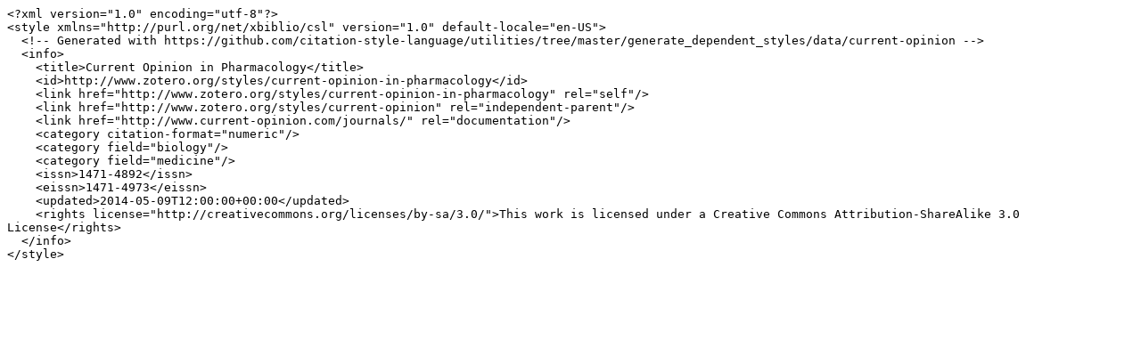

--- FILE ---
content_type: text/plain; charset=utf-8
request_url: https://raw.githubusercontent.com/citation-style-language/styles/master/dependent/current-opinion-in-pharmacology.csl
body_size: 170
content:
<?xml version="1.0" encoding="utf-8"?>
<style xmlns="http://purl.org/net/xbiblio/csl" version="1.0" default-locale="en-US">
  <!-- Generated with https://github.com/citation-style-language/utilities/tree/master/generate_dependent_styles/data/current-opinion -->
  <info>
    <title>Current Opinion in Pharmacology</title>
    <id>http://www.zotero.org/styles/current-opinion-in-pharmacology</id>
    <link href="http://www.zotero.org/styles/current-opinion-in-pharmacology" rel="self"/>
    <link href="http://www.zotero.org/styles/current-opinion" rel="independent-parent"/>
    <link href="http://www.current-opinion.com/journals/" rel="documentation"/>
    <category citation-format="numeric"/>
    <category field="biology"/>
    <category field="medicine"/>
    <issn>1471-4892</issn>
    <eissn>1471-4973</eissn>
    <updated>2014-05-09T12:00:00+00:00</updated>
    <rights license="http://creativecommons.org/licenses/by-sa/3.0/">This work is licensed under a Creative Commons Attribution-ShareAlike 3.0 License</rights>
  </info>
</style>
